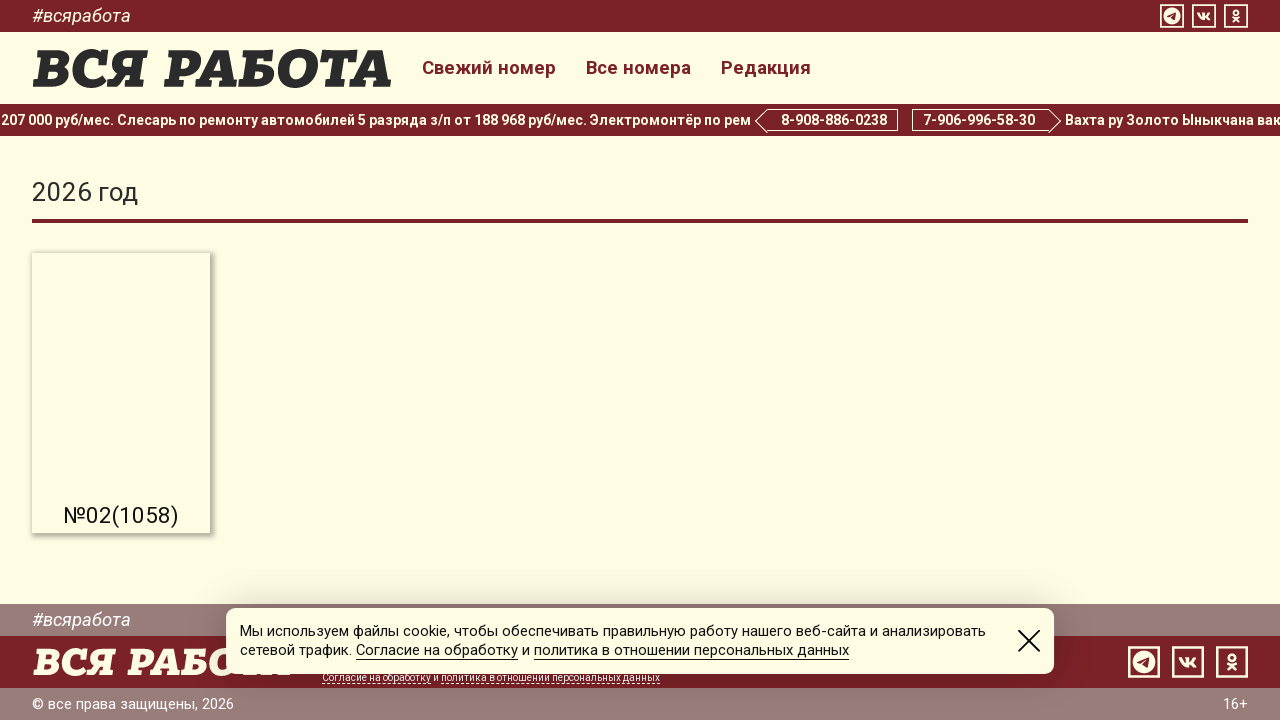

--- FILE ---
content_type: text/plain; charset=UTF-8
request_url: https://vsya-rabota.ru/getmenu.php?JHR=1769185161298880-xml
body_size: 410
content:
{"id":"1769185161298880","js":{"update":{"html":"\u041c\u044b \u0438\u0441\u043f\u043e\u043b\u044c\u0437\u0443\u0435\u043c \u0444\u0430\u0439\u043b\u044b cookie, \u0447\u0442\u043e\u0431\u044b \u043e\u0431\u0435\u0441\u043f\u0435\u0447\u0438\u0432\u0430\u0442\u044c \u043f\u0440\u0430\u0432\u0438\u043b\u044c\u043d\u0443\u044e \u0440\u0430\u0431\u043e\u0442\u0443 \u043d\u0430\u0448\u0435\u0433\u043e \u0432\u0435\u0431-\u0441\u0430\u0439\u0442\u0430 \u0438 \u0430\u043d\u0430\u043b\u0438\u0437\u0438\u0440\u043e\u0432\u0430\u0442\u044c \u0441\u0435\u0442\u0435\u0432\u043e\u0439 \u0442\u0440\u0430\u0444\u0438\u043a. <a href=\"?np=term&docname=soglasie-cookie\" target=\"_blank\">\u0421\u043e\u0433\u043b\u0430\u0441\u0438\u0435 \u043d\u0430 \u043e\u0431\u0440\u0430\u0431\u043e\u0442\u043a\u0443<\/a> \u0438 <a href=\"?np=term&docname=policy.10.03.2025\" target=\"_blank\">\u043f\u043e\u043b\u0438\u0442\u0438\u043a\u0430 \u0432 \u043e\u0442\u043d\u043e\u0448\u0435\u043d\u0438\u0438 \u043f\u0435\u0440\u0441\u043e\u043d\u0430\u043b\u044c\u043d\u044b\u0445 \u0434\u0430\u043d\u043d\u044b\u0445<\/a>"}},"text":""}

--- FILE ---
content_type: text/plain; charset=UTF-8
request_url: https://vsya-rabota.ru/checkit.php?JHR=1769185161299491-xml
body_size: 73
content:
{"id":"1769185161299491","js":[],"text":""}